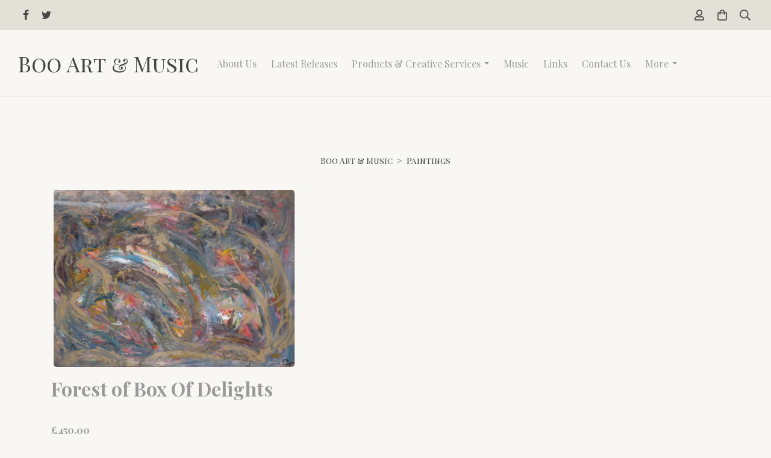

--- FILE ---
content_type: text/css;charset=utf-8
request_url: https://www.booartandmusic.com/palette.css?2025-05-12%2017:05:57
body_size: 2468
content:


/** default Palette **/
:root {
--colour-content_background-r : 248;
--colour-content_background-g : 247;
--colour-content_background-b : 244;
--colour-content_background : rgb(var(--colour-content_background-r), var(--colour-content_background-g), var(--colour-content_background-b));--colour-alternative_content_background-r : 255;
--colour-alternative_content_background-g : 255;
--colour-alternative_content_background-b : 255;
--colour-alternative_content_background : rgb(var(--colour-alternative_content_background-r), var(--colour-alternative_content_background-g), var(--colour-alternative_content_background-b));--colour-content_text-r : 153;
--colour-content_text-g : 153;
--colour-content_text-b : 153;
--colour-content_text : rgb(var(--colour-content_text-r), var(--colour-content_text-g), var(--colour-content_text-b));--colour-content_link-r : 254;
--colour-content_link-g : 131;
--colour-content_link-b : 70;
--colour-content_link : rgb(var(--colour-content_link-r), var(--colour-content_link-g), var(--colour-content_link-b));--colour-content_heading-r : 69;
--colour-content_heading-g : 69;
--colour-content_heading-b : 70;
--colour-content_heading : rgb(var(--colour-content_heading-r), var(--colour-content_heading-g), var(--colour-content_heading-b));--colour-accent-r : 233;
--colour-accent-g : 231;
--colour-accent-b : 225;
--colour-accent : rgb(var(--colour-accent-r), var(--colour-accent-g), var(--colour-accent-b));--colour-accent_best_text: #000000;--colour-card_background-r : 233;
--colour-card_background-g : 231;
--colour-card_background-b : 225;
--colour-card_background : rgb(var(--colour-card_background-r), var(--colour-card_background-g), var(--colour-card_background-b));--colour-card_text-r : 153;
--colour-card_text-g : 153;
--colour-card_text-b : 153;
--colour-card_text : rgb(var(--colour-card_text-r), var(--colour-card_text-g), var(--colour-card_text-b));--colour-card_heading-r : 69;
--colour-card_heading-g : 69;
--colour-card_heading-b : 70;
--colour-card_heading : rgb(var(--colour-card_heading-r), var(--colour-card_heading-g), var(--colour-card_heading-b));--colour-card_link-r : 254;
--colour-card_link-g : 131;
--colour-card_link-b : 70;
--colour-card_link : rgb(var(--colour-card_link-r), var(--colour-card_link-g), var(--colour-card_link-b));--colour-border-r : 233;
--colour-border-g : 231;
--colour-border-b : 225;
--colour-border : rgb(var(--colour-border-r), var(--colour-border-g), var(--colour-border-b));--colour-primary_button_background-r : 254;
--colour-primary_button_background-g : 131;
--colour-primary_button_background-b : 70;
--colour-primary_button_background : rgb(var(--colour-primary_button_background-r), var(--colour-primary_button_background-g), var(--colour-primary_button_background-b));--colour-primary_button_text-r : 255;
--colour-primary_button_text-g : 255;
--colour-primary_button_text-b : 255;
--colour-primary_button_text : rgb(var(--colour-primary_button_text-r), var(--colour-primary_button_text-g), var(--colour-primary_button_text-b));--colour-secondary_button_background-r : 250;
--colour-secondary_button_background-g : 186;
--colour-secondary_button_background-b : 153;
--colour-secondary_button_background : rgb(var(--colour-secondary_button_background-r), var(--colour-secondary_button_background-g), var(--colour-secondary_button_background-b));--colour-secondary_button_text-r : 40;
--colour-secondary_button_text-g : 43;
--colour-secondary_button_text-b : 48;
--colour-secondary_button_text : rgb(var(--colour-secondary_button_text-r), var(--colour-secondary_button_text-g), var(--colour-secondary_button_text-b));--colour-tertiary_button_outline-r : 254;
--colour-tertiary_button_outline-g : 131;
--colour-tertiary_button_outline-b : 70;
--colour-tertiary_button_outline : rgb(var(--colour-tertiary_button_outline-r), var(--colour-tertiary_button_outline-g), var(--colour-tertiary_button_outline-b));--colour-tertiary_button_text-r : 254;
--colour-tertiary_button_text-g : 131;
--colour-tertiary_button_text-b : 70;
--colour-tertiary_button_text : rgb(var(--colour-tertiary_button_text-r), var(--colour-tertiary_button_text-g), var(--colour-tertiary_button_text-b));--colour-content_icon-r : 69;
--colour-content_icon-g : 69;
--colour-content_icon-b : 70;
--colour-content_icon : rgb(var(--colour-content_icon-r), var(--colour-content_icon-g), var(--colour-content_icon-b));--colour-content__form_background-r : 248;
--colour-content__form_background-g : 247;
--colour-content__form_background-b : 244;
--colour-content__form_background : rgb(var(--colour-content__form_background-r), var(--colour-content__form_background-g), var(--colour-content__form_background-b));--colour-content__form_text-r : 153;
--colour-content__form_text-g : 153;
--colour-content__form_text-b : 153;
--colour-content__form_text : rgb(var(--colour-content__form_text-r), var(--colour-content__form_text-g), var(--colour-content__form_text-b));--colour-header__accent_icon-r : 69;
--colour-header__accent_icon-g : 69;
--colour-header__accent_icon-b : 70;
--colour-header__accent_icon : rgb(var(--colour-header__accent_icon-r), var(--colour-header__accent_icon-g), var(--colour-header__accent_icon-b));--colour-footer__accent_background-r : 255;
--colour-footer__accent_background-g : 255;
--colour-footer__accent_background-b : 255;
--colour-footer__accent_background : rgb(var(--colour-footer__accent_background-r), var(--colour-footer__accent_background-g), var(--colour-footer__accent_background-b));--colour-footer__accent_text-r : 153;
--colour-footer__accent_text-g : 153;
--colour-footer__accent_text-b : 153;
--colour-footer__accent_text : rgb(var(--colour-footer__accent_text-r), var(--colour-footer__accent_text-g), var(--colour-footer__accent_text-b));--colour-footer__background-r : 227;
--colour-footer__background-g : 224;
--colour-footer__background-b : 215;
--colour-footer__background : rgb(var(--colour-footer__background-r), var(--colour-footer__background-g), var(--colour-footer__background-b));--colour-footer__border-r : 233;
--colour-footer__border-g : 231;
--colour-footer__border-b : 225;
--colour-footer__border : rgb(var(--colour-footer__border-r), var(--colour-footer__border-g), var(--colour-footer__border-b));--colour-footer__heading-r : 69;
--colour-footer__heading-g : 69;
--colour-footer__heading-b : 70;
--colour-footer__heading : rgb(var(--colour-footer__heading-r), var(--colour-footer__heading-g), var(--colour-footer__heading-b));--colour-footer__icon-r : 69;
--colour-footer__icon-g : 69;
--colour-footer__icon-b : 70;
--colour-footer__icon : rgb(var(--colour-footer__icon-r), var(--colour-footer__icon-g), var(--colour-footer__icon-b));--colour-footer__text-r : 153;
--colour-footer__text-g : 153;
--colour-footer__text-b : 153;
--colour-footer__text : rgb(var(--colour-footer__text-r), var(--colour-footer__text-g), var(--colour-footer__text-b));--colour-header__accent_background-r : 227;
--colour-header__accent_background-g : 224;
--colour-header__accent_background-b : 215;
--colour-header__accent_background : rgb(var(--colour-header__accent_background-r), var(--colour-header__accent_background-g), var(--colour-header__accent_background-b));--colour-header__accent_text-r : 69;
--colour-header__accent_text-g : 69;
--colour-header__accent_text-b : 70;
--colour-header__accent_text : rgb(var(--colour-header__accent_text-r), var(--colour-header__accent_text-g), var(--colour-header__accent_text-b));--colour-header__background-r : 248;
--colour-header__background-g : 247;
--colour-header__background-b : 244;
--colour-header__background : rgb(var(--colour-header__background-r), var(--colour-header__background-g), var(--colour-header__background-b));--colour-header__border-r : 233;
--colour-header__border-g : 231;
--colour-header__border-b : 225;
--colour-header__border : rgb(var(--colour-header__border-r), var(--colour-header__border-g), var(--colour-header__border-b));--colour-header__dropdown_background-r : 255;
--colour-header__dropdown_background-g : 255;
--colour-header__dropdown_background-b : 255;
--colour-header__dropdown_background : rgb(var(--colour-header__dropdown_background-r), var(--colour-header__dropdown_background-g), var(--colour-header__dropdown_background-b));--colour-header__dropdown_border-r : 227;
--colour-header__dropdown_border-g : 224;
--colour-header__dropdown_border-b : 215;
--colour-header__dropdown_border : rgb(var(--colour-header__dropdown_border-r), var(--colour-header__dropdown_border-g), var(--colour-header__dropdown_border-b));--colour-header__dropdown_text-r : 153;
--colour-header__dropdown_text-g : 153;
--colour-header__dropdown_text-b : 153;
--colour-header__dropdown_text : rgb(var(--colour-header__dropdown_text-r), var(--colour-header__dropdown_text-g), var(--colour-header__dropdown_text-b));--colour-header__icon-r : 153;
--colour-header__icon-g : 153;
--colour-header__icon-b : 153;
--colour-header__icon : rgb(var(--colour-header__icon-r), var(--colour-header__icon-g), var(--colour-header__icon-b));--colour-header__logo_text-r : 69;
--colour-header__logo_text-g : 69;
--colour-header__logo_text-b : 70;
--colour-header__logo_text : rgb(var(--colour-header__logo_text-r), var(--colour-header__logo_text-g), var(--colour-header__logo_text-b));--colour-header__menu_text-r : 153;
--colour-header__menu_text-g : 153;
--colour-header__menu_text-b : 153;
--colour-header__menu_text : rgb(var(--colour-header__menu_text-r), var(--colour-header__menu_text-g), var(--colour-header__menu_text-b));}

/* ---------------------------------
Misc
--------------------------------- */
 .text-muted {
			color:  #cccccc;
		color: var(--colour-content_text_lighten02, var(--colour-content_text, #cccccc));
}

/* ---------------------------------
Incorporate header into first block
--------------------------------- */
.header--incorporated:not(.is-stuck):not(.is-hidden)  .s-header__bar.s-header__bar--navigation {
	background-color: #f8f7f4;
	background-color: var(--colour-content_background, #f8f7f4);
}

.header--incorporated:not(.is-stuck):not(.is-hidden)  .s-header__menu-toggle .hamburger,
.header--incorporated:not(.is-stuck):not(.is-hidden)  a .icon,
.header--incorporated:not(.is-stuck):not(.is-hidden)  .s-header__bar:not(.s-header__bar--navigation) .icon,
.header--incorporated:not(.is-stuck):not(.is-hidden)  .s-header__bar a .icon,
.header--incorporated:not(.is-stuck):not(.is-hidden)  .s-header__bar .icon a,
.header--incorporated:not(.is-stuck):not(.is-hidden)  .sm-shop .sm-shop-toggle__icon {
	fill: #454546;
	fill: var(--colour-content_heading, #454546);
	color: #454546;
	color: var(--colour-content_heading, #454546);
}

.header--incorporated:not(.is-stuck):not(.is-hidden)  .s-header__bar,
.header--incorporated:not(.is-stuck):not(.is-hidden)  .sm-shop a,
.header--incorporated:not(.is-stuck):not(.is-hidden)  .logo--text {
	color: #454546;
	color: var(--colour-content_heading, #454546);
}

.header--incorporated:not(.is-stuck):not(.is-hidden)  .sm-menu > li > a > .sub-arrow {
	border-color: #454546 transparent transparent transparent;
	border-color: var(--colour-content_heading, #454546) transparent transparent transparent;
}

.header--incorporated:not(.is-stuck):not(.is-hidden)  .s-header__bar--border,
.header--incorporated:not(.is-stuck):not(.is-hidden)  .s-navigation--border {
	border-color: #e9e7e1;
	border-color: var(--colour-border, #e9e7e1);
}

.header--incorporated:not(.is-stuck):not(.is-hidden)  .s-header__item--tagline p {
	color: #999999;
	color: var(--colour-content_text, #999999);
}

.header--incorporated:not(.is-stuck):not(.is-hidden)  .s-header__item--tagline .heading {
	color: #999999;
	color: var(--colour-content_text, #999999);
}

@media (min-width: 768px) {
	.header--incorporated:not(.is-stuck):not(.is-hidden)  .sm-menu:not(.is-mobile-menu) a {
		color: #454546;
	color: var(--colour-content_heading, #454546);
	}
}

/* -----------------------------------------
Incorporate header (specific to new headers)
------------------------------------------ */
.header--incorporated:not(.is-stuck):not(.is-hidden) .b-header {
	color: #999999;
	color: var(--colour-content_text, #999999);
	border-color: #e9e7e1;
	border-color: var(--colour-border, #e9e7e1);
}

.header--incorporated:not(.is-stuck):not(.is-hidden) .b-header .logo,
.header--incorporated:not(.is-stuck):not(.is-hidden) .b-header .heading,
.header--incorporated:not(.is-stuck):not(.is-hidden) .b-header .subheading {
	color: #454546;
	color: var(--colour-content_heading, #454546);
}

.header--incorporated:not(.is-stuck):not(.is-hidden) .b-header .icon,
.header--incorporated:not(.is-stuck):not(.is-hidden) .b-header .icon::before,
.header--incorporated:not(.is-stuck):not(.is-hidden) .b-header .icon::after {
	color: #454546;
	color: var(--colour-content_icon, #454546);
}

.header--incorporated:not(.is-stuck):not(.is-hidden) .b-header .b-header__bar.is-solid,
.header--incorporated:not(.is-stuck):not(.is-hidden) .b-header .b-header__bar .b-header__bar-bg,
.header--incorporated:not(.is-stuck):not(.is-hidden) .b-header .b-header__menu-bar.is-solid,
.header--incorporated:not(.is-stuck):not(.is-hidden) .b-header .b-header__menu-bar .b-header__bar-bg {
	background-color: #f8f7f4;
	background-color: var(--colour-content_background, #f8f7f4);
}

.header--incorporated:not(.is-stuck):not(.is-hidden) .b-header .b-header__bar,
.header--incorporated:not(.is-stuck):not(.is-hidden) .b-header .b-header__bar::before,
.header--incorporated:not(.is-stuck):not(.is-hidden) .b-header .b-header__menu-bar,
.header--incorporated:not(.is-stuck):not(.is-hidden) .b-header .b-header__menu-bar::before {
	border-color: #e9e7e1;
	border-color: var(--colour-border, #e9e7e1);
}



/** contrast Palette **/
.palette-contrast {
--colour-content_background-r : 227;
--colour-content_background-g : 224;
--colour-content_background-b : 215;
--colour-content_background : rgb(var(--colour-content_background-r), var(--colour-content_background-g), var(--colour-content_background-b));--colour-alternative_content_background-r : 250;
--colour-alternative_content_background-g : 185;
--colour-alternative_content_background-b : 153;
--colour-alternative_content_background : rgb(var(--colour-alternative_content_background-r), var(--colour-alternative_content_background-g), var(--colour-alternative_content_background-b));--colour-content_text-r : 120;
--colour-content_text-g : 120;
--colour-content_text-b : 120;
--colour-content_text : rgb(var(--colour-content_text-r), var(--colour-content_text-g), var(--colour-content_text-b));--colour-content_link-r : 250;
--colour-content_link-g : 185;
--colour-content_link-b : 153;
--colour-content_link : rgb(var(--colour-content_link-r), var(--colour-content_link-g), var(--colour-content_link-b));--colour-content_heading-r : 69;
--colour-content_heading-g : 69;
--colour-content_heading-b : 70;
--colour-content_heading : rgb(var(--colour-content_heading-r), var(--colour-content_heading-g), var(--colour-content_heading-b));--colour-accent-r : 254;
--colour-accent-g : 131;
--colour-accent-b : 70;
--colour-accent : rgb(var(--colour-accent-r), var(--colour-accent-g), var(--colour-accent-b));--colour-accent_best_text: #000000;--colour-card_background-r : 233;
--colour-card_background-g : 231;
--colour-card_background-b : 225;
--colour-card_background : rgb(var(--colour-card_background-r), var(--colour-card_background-g), var(--colour-card_background-b));--colour-card_text-r : 153;
--colour-card_text-g : 153;
--colour-card_text-b : 153;
--colour-card_text : rgb(var(--colour-card_text-r), var(--colour-card_text-g), var(--colour-card_text-b));--colour-card_heading-r : 69;
--colour-card_heading-g : 69;
--colour-card_heading-b : 70;
--colour-card_heading : rgb(var(--colour-card_heading-r), var(--colour-card_heading-g), var(--colour-card_heading-b));--colour-card_link-r : 254;
--colour-card_link-g : 131;
--colour-card_link-b : 70;
--colour-card_link : rgb(var(--colour-card_link-r), var(--colour-card_link-g), var(--colour-card_link-b));--colour-border-r : 233;
--colour-border-g : 231;
--colour-border-b : 225;
--colour-border : rgb(var(--colour-border-r), var(--colour-border-g), var(--colour-border-b));--colour-primary_button_background-r : 254;
--colour-primary_button_background-g : 131;
--colour-primary_button_background-b : 70;
--colour-primary_button_background : rgb(var(--colour-primary_button_background-r), var(--colour-primary_button_background-g), var(--colour-primary_button_background-b));--colour-primary_button_text-r : 255;
--colour-primary_button_text-g : 255;
--colour-primary_button_text-b : 255;
--colour-primary_button_text : rgb(var(--colour-primary_button_text-r), var(--colour-primary_button_text-g), var(--colour-primary_button_text-b));--colour-secondary_button_background-r : 250;
--colour-secondary_button_background-g : 185;
--colour-secondary_button_background-b : 153;
--colour-secondary_button_background : rgb(var(--colour-secondary_button_background-r), var(--colour-secondary_button_background-g), var(--colour-secondary_button_background-b));--colour-secondary_button_text-r : 69;
--colour-secondary_button_text-g : 69;
--colour-secondary_button_text-b : 70;
--colour-secondary_button_text : rgb(var(--colour-secondary_button_text-r), var(--colour-secondary_button_text-g), var(--colour-secondary_button_text-b));--colour-tertiary_button_outline-r : 254;
--colour-tertiary_button_outline-g : 131;
--colour-tertiary_button_outline-b : 70;
--colour-tertiary_button_outline : rgb(var(--colour-tertiary_button_outline-r), var(--colour-tertiary_button_outline-g), var(--colour-tertiary_button_outline-b));--colour-tertiary_button_text-r : 254;
--colour-tertiary_button_text-g : 131;
--colour-tertiary_button_text-b : 70;
--colour-tertiary_button_text : rgb(var(--colour-tertiary_button_text-r), var(--colour-tertiary_button_text-g), var(--colour-tertiary_button_text-b));--colour-content_icon-r : 255;
--colour-content_icon-g : 255;
--colour-content_icon-b : 255;
--colour-content_icon : rgb(var(--colour-content_icon-r), var(--colour-content_icon-g), var(--colour-content_icon-b));--colour-content__form_background-r : 248;
--colour-content__form_background-g : 247;
--colour-content__form_background-b : 244;
--colour-content__form_background : rgb(var(--colour-content__form_background-r), var(--colour-content__form_background-g), var(--colour-content__form_background-b));--colour-content__form_text-r : 153;
--colour-content__form_text-g : 153;
--colour-content__form_text-b : 153;
--colour-content__form_text : rgb(var(--colour-content__form_text-r), var(--colour-content__form_text-g), var(--colour-content__form_text-b));}

/* ---------------------------------
Misc
--------------------------------- */
.palette-contrast .text-muted {
			color:  #ababab;
		color: var(--colour-content_text_lighten02, var(--colour-content_text, #ababab));
}

/* ---------------------------------
Incorporate header into first block
--------------------------------- */
.header--incorporated:not(.is-stuck):not(.is-hidden) .palette-contrast .s-header__bar.s-header__bar--navigation {
	background-color: #e3e0d7;
	background-color: var(--colour-content_background, #e3e0d7);
}

.header--incorporated:not(.is-stuck):not(.is-hidden) .palette-contrast .s-header__menu-toggle .hamburger,
.header--incorporated:not(.is-stuck):not(.is-hidden) .palette-contrast a .icon,
.header--incorporated:not(.is-stuck):not(.is-hidden) .palette-contrast .s-header__bar:not(.s-header__bar--navigation) .icon,
.header--incorporated:not(.is-stuck):not(.is-hidden) .palette-contrast .s-header__bar a .icon,
.header--incorporated:not(.is-stuck):not(.is-hidden) .palette-contrast .s-header__bar .icon a,
.header--incorporated:not(.is-stuck):not(.is-hidden) .palette-contrast .sm-shop .sm-shop-toggle__icon {
	fill: #454546;
	fill: var(--colour-content_heading, #454546);
	color: #454546;
	color: var(--colour-content_heading, #454546);
}

.header--incorporated:not(.is-stuck):not(.is-hidden) .palette-contrast .s-header__bar,
.header--incorporated:not(.is-stuck):not(.is-hidden) .palette-contrast .sm-shop a,
.header--incorporated:not(.is-stuck):not(.is-hidden) .palette-contrast .logo--text {
	color: #454546;
	color: var(--colour-content_heading, #454546);
}

.header--incorporated:not(.is-stuck):not(.is-hidden) .palette-contrast .sm-menu > li > a > .sub-arrow {
	border-color: #454546 transparent transparent transparent;
	border-color: var(--colour-content_heading, #454546) transparent transparent transparent;
}

.header--incorporated:not(.is-stuck):not(.is-hidden) .palette-contrast .s-header__bar--border,
.header--incorporated:not(.is-stuck):not(.is-hidden) .palette-contrast .s-navigation--border {
	border-color: #e9e7e1;
	border-color: var(--colour-border, #e9e7e1);
}

.header--incorporated:not(.is-stuck):not(.is-hidden) .palette-contrast .s-header__item--tagline p {
	color: #787878;
	color: var(--colour-content_text, #787878);
}

.header--incorporated:not(.is-stuck):not(.is-hidden) .palette-contrast .s-header__item--tagline .heading {
	color: #787878;
	color: var(--colour-content_text, #787878);
}

@media (min-width: 768px) {
	.header--incorporated:not(.is-stuck):not(.is-hidden) .palette-contrast .sm-menu:not(.is-mobile-menu) a {
		color: #454546;
	color: var(--colour-content_heading, #454546);
	}
}

/* -----------------------------------------
Incorporate header (specific to new headers)
------------------------------------------ */
.header--incorporated:not(.is-stuck):not(.is-hidden) .palette-contrast.b-header {
	color: #787878;
	color: var(--colour-content_text, #787878);
	border-color: #e9e7e1;
	border-color: var(--colour-border, #e9e7e1);
}

.header--incorporated:not(.is-stuck):not(.is-hidden) .palette-contrast.b-header .logo,
.header--incorporated:not(.is-stuck):not(.is-hidden) .palette-contrast.b-header .heading,
.header--incorporated:not(.is-stuck):not(.is-hidden) .palette-contrast.b-header .subheading {
	color: #454546;
	color: var(--colour-content_heading, #454546);
}

.header--incorporated:not(.is-stuck):not(.is-hidden) .palette-contrast.b-header .icon,
.header--incorporated:not(.is-stuck):not(.is-hidden) .palette-contrast.b-header .icon::before,
.header--incorporated:not(.is-stuck):not(.is-hidden) .palette-contrast.b-header .icon::after {
	color: #ffffff;
	color: var(--colour-content_icon, #ffffff);
}

.header--incorporated:not(.is-stuck):not(.is-hidden) .palette-contrast.b-header .b-header__bar.is-solid,
.header--incorporated:not(.is-stuck):not(.is-hidden) .palette-contrast.b-header .b-header__bar .b-header__bar-bg,
.header--incorporated:not(.is-stuck):not(.is-hidden) .palette-contrast.b-header .b-header__menu-bar.is-solid,
.header--incorporated:not(.is-stuck):not(.is-hidden) .palette-contrast.b-header .b-header__menu-bar .b-header__bar-bg {
	background-color: #e3e0d7;
	background-color: var(--colour-content_background, #e3e0d7);
}

.header--incorporated:not(.is-stuck):not(.is-hidden) .palette-contrast.b-header .b-header__bar,
.header--incorporated:not(.is-stuck):not(.is-hidden) .palette-contrast.b-header .b-header__bar::before,
.header--incorporated:not(.is-stuck):not(.is-hidden) .palette-contrast.b-header .b-header__menu-bar,
.header--incorporated:not(.is-stuck):not(.is-hidden) .palette-contrast.b-header .b-header__menu-bar::before {
	border-color: #e9e7e1;
	border-color: var(--colour-border, #e9e7e1);
}



/* ---------------------------------
Non content builder classes
--------------------------------- */
.card {
	background-color: #e9e7e1;
	background-color: var(--colour-card_background, #e9e7e1);
	color: #999999;
	color: var(--colour-card_text, #999999);
}

.card-heading-color {
	color: #454546;
	color: var(--colour-card_heading, #454546);
}

.card-text-color {
	color: #999999;
	color: var(--colour-card_text, #999999);
}

.card-link-color {
	color: #fe8346;
	color: var(--colour-card_link, #fe8346);
}

.card-link-fill {
	fill: #fe8346;
	fill: var(--colour-card_link, #fe8346);
}

.border-color,
.border-color::before {
	border-color: #e9e7e1;
	border-color: var(--colour-border, #e9e7e1);
}

.accent-color {
	color: #e9e7e1;
	color: var(--colour-accent, #e9e7e1);
}

.accent-fill {
	fill: #e9e7e1;
	fill: var(--colour-accent, #e9e7e1);
}

.heading-color {
	color: #454546;
	color: var(--colour-content_heading, #454546);
}

.heading-fill {
	fill: #454546;
	fill: var(--colour-content_heading, #454546);
}

.link-color {
	color: #fe8346;
	color: var(--colour-content_link, #fe8346);
}

.text-color {
	color: #999999;
	color: var(--colour-content_text, #999999);
}


/* ---------------------------------
Buttons
--------------------------------- */
.btn--primary,
.button--primary {
	border-color: #fe8346;
	border-color: var(--colour-primary_button_background, #fe8346);
	background-color: #fe8346;
	background-color: var(--colour-primary_button_background, #fe8346);
	color: #ffffff;
	color: var(--colour-primary_button_text, #ffffff);
}

.btn--secondary,
.button--secondary {
	border-color: #faba99;
	border-color: var(--colour-secondary_button_background, #faba99);
	background-color: #faba99;
	background-color: var(--colour-secondary_button_background, #faba99);
	color: #282b30;
	color: var(--colour-secondary_button_text, #282b30);
}

.btn--tertiary,
.button--tertiary {
	border-color: #fe8346;
	border-color: var(--colour-tertiary_button_outline, #fe8346);
	color: #fe8346;
	color: var(--colour-tertiary_button_text, #fe8346);
}

.btn--primary.btn--loading::after,
.button--primary.button--loading::after {
	border-left-color: #ffffff;
	border-left-color: var(--colour-primary_button_text, #ffffff);
	border-bottom-color: #ffffff;
	border-bottom-color: var(--colour-primary_button_text, #ffffff);
}

.btn--secondary.btn--loading::after,
.button--secondary.button--loading::after {
	border-left-color: #282b30;
	border-left-color: var(--colour-secondary_button_text, #282b30);
	border-bottom-color: #282b30;
	border-bottom-color: var(--colour-secondary_button_text, #282b30);
}

.btn--tertiary.btn--loading::after,
.button--tertiary.button--loading::after {
	border-left-color: #fe8346;
	border-left-color: var(--colour-tertiary_button_text, #fe8346);
	border-bottom-color: #fe8346;
	border-bottom-color: var(--colour-tertiary_button_text, #fe8346);
}


/* ---------------------------------
Shop
--------------------------------- */
.shop-category .shop-search .button {
	border-color: #e9e7e1;
	border-color: var(--colour-border, #e9e7e1);
	background-color: #f8f7f4;
	background-color: var(--colour-content__form_background, #f8f7f4);
	color: #999999;
	color: var(--colour-content__form_text, #999999);
}

.shop-category .shop-quantity .shop-quantity__btn {
	border-color: #e9e7e1;
	border-color: var(--colour-border, #e9e7e1);
	background-color: #e9e7e1;
	background-color: var(--colour-border, #e9e7e1);

			color:  #000000;
		color: var(--colour-border_bestText, #000000);
}


/* ---------------------------------
Modals
--------------------------------- */
.modal .modal__container {
	background-color: #f8f7f4;
	background-color: var(--colour-content_background, #f8f7f4);
}

.modal .modal__title,
.modal .modal__close {
	color: #454546;
	color: var(--colour-content_heading, #454546);
}

.modal .modal__content {
	color: #999999;
	color: var(--colour-content_text, #999999);
}


/* ---------------------------------
Livesites (Shop, Checkout, Accounts, etc)
--------------------------------- */
.text-input,
.dropdown-select,
.checkbox-input,
.radio-input,
.form-fields--radio-list .form-fields__field,
.text-panel,
.faux-dropdown-select {
	border-color: #e9e7e1;
	border-color: var(--colour-border, #e9e7e1);
	background-color: #f8f7f4;
	background-color: var(--colour-content__form_background, #f8f7f4);
	color: #999999;
	color: var(--colour-content__form_text, #999999);
}

.hr-text::after,
.hr-text::before {
	background-color: #e9e7e1;
	background-color: var(--colour-border, #e9e7e1);
}

.text-input::placeholder {
	color: #999999;
	color: var(--colour-content_text, #999999);
}

.checkbox-input:checked,
.radio-input:checked {
	border-color: #fe8346;
	border-color: var(--colour-primary_button_background, #fe8346);
;
	background-color: #fe8346;
	background-color: var(--colour-primary_button_background, #fe8346);
;
}

.radio-input:after,
.checkbox-input:after,
.order-summary__button .btn::after {
	background-color: #ffffff;
	background-color: var(--colour-primary_button_text, #ffffff);
;
}

.loader:before {
	border-color: #e9e7e1;
	border-color: var(--colour-border, #e9e7e1);
;
	border-top-color: #fe8346;
	border-top-color: var(--colour-card_link, #fe8346);
;
}
